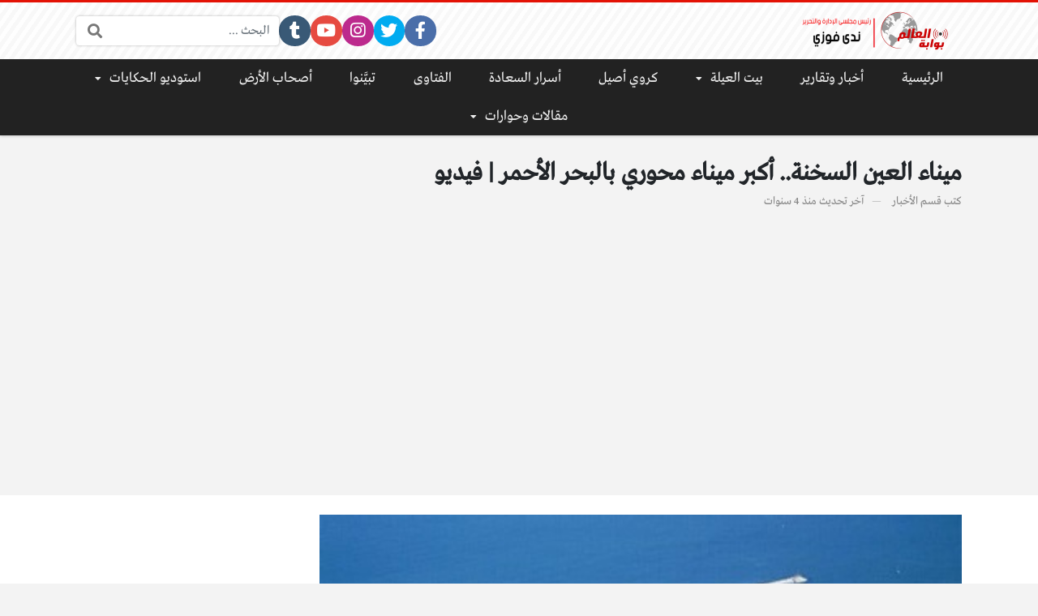

--- FILE ---
content_type: text/html; charset=UTF-8
request_url: https://www.bawabatelalam.com/news/%D9%85%D9%8A%D9%86%D8%A7%D8%A1-%D8%A7%D9%84%D8%B9%D9%8A%D9%86-%D8%A7%D9%84%D8%B3%D8%AE%D9%86%D8%A9-%D8%A3%D9%83%D8%A8%D8%B1-%D9%85%D9%8A%D9%86%D8%A7%D8%A1-%D9%85%D8%AD%D9%88%D8%B1%D9%8A-%D8%A8%D8%A7/
body_size: 15309
content:
<!DOCTYPE html>
<html dir="rtl" lang="ar" class="no-js">
<head>
	<meta charset="UTF-8">
	<meta name="viewport" content="width=device-width, initial-scale=1, shrink-to-fit=no">
	<link rel="profile" href="https://gmpg.org/xfn/11">
	<script type="e5d76b0de6be995fb22975b4-text/javascript">(function(html){html.className = html.className.replace(/\bno-js\b/,'js')})(document.documentElement);</script>
<meta name='robots' content='index, follow, max-image-preview:large, max-snippet:-1, max-video-preview:-1' />

	<!-- This site is optimized with the Yoast SEO plugin v26.8 - https://yoast.com/product/yoast-seo-wordpress/ -->
	<title>ميناء العين السخنة.. أكبر ميناء محوري بالبحر الأحمر | فيديو - بوابة العالم</title>
	<link rel="canonical" href="https://www.bawabatelalam.com/news/ميناء-العين-السخنة-أكبر-ميناء-محوري-با/" />
	<meta property="og:locale" content="ar_AR" />
	<meta property="og:type" content="article" />
	<meta property="og:title" content="ميناء العين السخنة.. أكبر ميناء محوري بالبحر الأحمر | فيديو - بوابة العالم" />
	<meta property="og:description" content="أمنية شوقي أعلنت وزارة النقل عن استكمال العمل في مشروع تطوير ميناء العين السخنة يتقدم، ليضاهي احدث الموانئ العالمية، ويكون من أكبر، وأجمل، وأفضل موانئ البحر الأحمر على الاطلاق ...." />
	<meta property="og:url" content="https://www.bawabatelalam.com/news/ميناء-العين-السخنة-أكبر-ميناء-محوري-با/" />
	<meta property="og:site_name" content="بوابة العالم" />
	<meta property="article:publisher" content="https://www.facebook.com/%d8%a7%d9%84%d8%b9%d8%a7%d9%84%d9%85-%d8%a7%d9%84%d8%a3%d9%88%d8%b3%d8%b7-Middle-world-160067042819642" />
	<meta property="article:published_time" content="2021-09-26T09:22:36+00:00" />
	<meta property="article:modified_time" content="2021-09-26T22:26:53+00:00" />
	<meta property="og:image" content="https://www.bawabatelalam.com/wp-content/uploads/2021/09/mynaelsojna.jpg" />
	<meta property="og:image:width" content="390" />
	<meta property="og:image:height" content="275" />
	<meta property="og:image:type" content="image/jpeg" />
	<meta name="author" content="قسم الأخبار" />
	<meta name="twitter:card" content="summary_large_image" />
	<meta name="twitter:creator" content="@MiddlePortal" />
	<meta name="twitter:site" content="@MiddlePortal" />
	<meta name="twitter:label1" content="كُتب بواسطة" />
	<meta name="twitter:data1" content="قسم الأخبار" />
	<meta name="twitter:label2" content="وقت القراءة المُقدّر" />
	<meta name="twitter:data2" content="دقيقة واحدة" />
	<script type="application/ld+json" class="yoast-schema-graph">{"@context":"https://schema.org","@graph":[{"@type":"Article","@id":"https://www.bawabatelalam.com/news/%d9%85%d9%8a%d9%86%d8%a7%d8%a1-%d8%a7%d9%84%d8%b9%d9%8a%d9%86-%d8%a7%d9%84%d8%b3%d8%ae%d9%86%d8%a9-%d8%a3%d9%83%d8%a8%d8%b1-%d9%85%d9%8a%d9%86%d8%a7%d8%a1-%d9%85%d8%ad%d9%88%d8%b1%d9%8a-%d8%a8%d8%a7/#article","isPartOf":{"@id":"https://www.bawabatelalam.com/news/%d9%85%d9%8a%d9%86%d8%a7%d8%a1-%d8%a7%d9%84%d8%b9%d9%8a%d9%86-%d8%a7%d9%84%d8%b3%d8%ae%d9%86%d8%a9-%d8%a3%d9%83%d8%a8%d8%b1-%d9%85%d9%8a%d9%86%d8%a7%d8%a1-%d9%85%d8%ad%d9%88%d8%b1%d9%8a-%d8%a8%d8%a7/"},"author":{"name":"قسم الأخبار","@id":"https://www.bawabatelalam.com/#/schema/person/a236326dd80029d9fafef89cba4de06f"},"headline":"ميناء العين السخنة.. أكبر ميناء محوري بالبحر الأحمر | فيديو","datePublished":"2021-09-26T09:22:36+00:00","dateModified":"2021-09-26T22:26:53+00:00","mainEntityOfPage":{"@id":"https://www.bawabatelalam.com/news/%d9%85%d9%8a%d9%86%d8%a7%d8%a1-%d8%a7%d9%84%d8%b9%d9%8a%d9%86-%d8%a7%d9%84%d8%b3%d8%ae%d9%86%d8%a9-%d8%a3%d9%83%d8%a8%d8%b1-%d9%85%d9%8a%d9%86%d8%a7%d8%a1-%d9%85%d8%ad%d9%88%d8%b1%d9%8a-%d8%a8%d8%a7/"},"wordCount":7,"commentCount":0,"publisher":{"@id":"https://www.bawabatelalam.com/#organization"},"image":{"@id":"https://www.bawabatelalam.com/news/%d9%85%d9%8a%d9%86%d8%a7%d8%a1-%d8%a7%d9%84%d8%b9%d9%8a%d9%86-%d8%a7%d9%84%d8%b3%d8%ae%d9%86%d8%a9-%d8%a3%d9%83%d8%a8%d8%b1-%d9%85%d9%8a%d9%86%d8%a7%d8%a1-%d9%85%d8%ad%d9%88%d8%b1%d9%8a-%d8%a8%d8%a7/#primaryimage"},"thumbnailUrl":"https://www.bawabatelalam.com/wp-content/uploads/2021/09/mynaelsojna.jpg","articleSection":["الأخبار","الرئيسية"],"inLanguage":"ar","potentialAction":[{"@type":"CommentAction","name":"Comment","target":["https://www.bawabatelalam.com/news/%d9%85%d9%8a%d9%86%d8%a7%d8%a1-%d8%a7%d9%84%d8%b9%d9%8a%d9%86-%d8%a7%d9%84%d8%b3%d8%ae%d9%86%d8%a9-%d8%a3%d9%83%d8%a8%d8%b1-%d9%85%d9%8a%d9%86%d8%a7%d8%a1-%d9%85%d8%ad%d9%88%d8%b1%d9%8a-%d8%a8%d8%a7/#respond"]}]},{"@type":"WebPage","@id":"https://www.bawabatelalam.com/news/%d9%85%d9%8a%d9%86%d8%a7%d8%a1-%d8%a7%d9%84%d8%b9%d9%8a%d9%86-%d8%a7%d9%84%d8%b3%d8%ae%d9%86%d8%a9-%d8%a3%d9%83%d8%a8%d8%b1-%d9%85%d9%8a%d9%86%d8%a7%d8%a1-%d9%85%d8%ad%d9%88%d8%b1%d9%8a-%d8%a8%d8%a7/","url":"https://www.bawabatelalam.com/news/%d9%85%d9%8a%d9%86%d8%a7%d8%a1-%d8%a7%d9%84%d8%b9%d9%8a%d9%86-%d8%a7%d9%84%d8%b3%d8%ae%d9%86%d8%a9-%d8%a3%d9%83%d8%a8%d8%b1-%d9%85%d9%8a%d9%86%d8%a7%d8%a1-%d9%85%d8%ad%d9%88%d8%b1%d9%8a-%d8%a8%d8%a7/","name":"ميناء العين السخنة.. أكبر ميناء محوري بالبحر الأحمر | فيديو - بوابة العالم","isPartOf":{"@id":"https://www.bawabatelalam.com/#website"},"primaryImageOfPage":{"@id":"https://www.bawabatelalam.com/news/%d9%85%d9%8a%d9%86%d8%a7%d8%a1-%d8%a7%d9%84%d8%b9%d9%8a%d9%86-%d8%a7%d9%84%d8%b3%d8%ae%d9%86%d8%a9-%d8%a3%d9%83%d8%a8%d8%b1-%d9%85%d9%8a%d9%86%d8%a7%d8%a1-%d9%85%d8%ad%d9%88%d8%b1%d9%8a-%d8%a8%d8%a7/#primaryimage"},"image":{"@id":"https://www.bawabatelalam.com/news/%d9%85%d9%8a%d9%86%d8%a7%d8%a1-%d8%a7%d9%84%d8%b9%d9%8a%d9%86-%d8%a7%d9%84%d8%b3%d8%ae%d9%86%d8%a9-%d8%a3%d9%83%d8%a8%d8%b1-%d9%85%d9%8a%d9%86%d8%a7%d8%a1-%d9%85%d8%ad%d9%88%d8%b1%d9%8a-%d8%a8%d8%a7/#primaryimage"},"thumbnailUrl":"https://www.bawabatelalam.com/wp-content/uploads/2021/09/mynaelsojna.jpg","datePublished":"2021-09-26T09:22:36+00:00","dateModified":"2021-09-26T22:26:53+00:00","breadcrumb":{"@id":"https://www.bawabatelalam.com/news/%d9%85%d9%8a%d9%86%d8%a7%d8%a1-%d8%a7%d9%84%d8%b9%d9%8a%d9%86-%d8%a7%d9%84%d8%b3%d8%ae%d9%86%d8%a9-%d8%a3%d9%83%d8%a8%d8%b1-%d9%85%d9%8a%d9%86%d8%a7%d8%a1-%d9%85%d8%ad%d9%88%d8%b1%d9%8a-%d8%a8%d8%a7/#breadcrumb"},"inLanguage":"ar","potentialAction":[{"@type":"ReadAction","target":["https://www.bawabatelalam.com/news/%d9%85%d9%8a%d9%86%d8%a7%d8%a1-%d8%a7%d9%84%d8%b9%d9%8a%d9%86-%d8%a7%d9%84%d8%b3%d8%ae%d9%86%d8%a9-%d8%a3%d9%83%d8%a8%d8%b1-%d9%85%d9%8a%d9%86%d8%a7%d8%a1-%d9%85%d8%ad%d9%88%d8%b1%d9%8a-%d8%a8%d8%a7/"]}]},{"@type":"ImageObject","inLanguage":"ar","@id":"https://www.bawabatelalam.com/news/%d9%85%d9%8a%d9%86%d8%a7%d8%a1-%d8%a7%d9%84%d8%b9%d9%8a%d9%86-%d8%a7%d9%84%d8%b3%d8%ae%d9%86%d8%a9-%d8%a3%d9%83%d8%a8%d8%b1-%d9%85%d9%8a%d9%86%d8%a7%d8%a1-%d9%85%d8%ad%d9%88%d8%b1%d9%8a-%d8%a8%d8%a7/#primaryimage","url":"https://www.bawabatelalam.com/wp-content/uploads/2021/09/mynaelsojna.jpg","contentUrl":"https://www.bawabatelalam.com/wp-content/uploads/2021/09/mynaelsojna.jpg","width":390,"height":275},{"@type":"WebSite","@id":"https://www.bawabatelalam.com/#website","url":"https://www.bawabatelalam.com/","name":"بوابة العالم","description":"بوابة إلكترونية تهتم بأخبار المجتمع المصري والعربي والقضايا الدينية الشائكة. وكل مايخص الأسرةوالمرأةوالطفل.ونفتح آفاقًاجديدة نحو عراقة التاريخ وتطلعات الحاضر","publisher":{"@id":"https://www.bawabatelalam.com/#organization"},"alternateName":"بوابة العالم","potentialAction":[{"@type":"SearchAction","target":{"@type":"EntryPoint","urlTemplate":"https://www.bawabatelalam.com/?s={search_term_string}"},"query-input":{"@type":"PropertyValueSpecification","valueRequired":true,"valueName":"search_term_string"}}],"inLanguage":"ar"},{"@type":"Organization","@id":"https://www.bawabatelalam.com/#organization","name":"بوابة العالم","alternateName":"بوابة العالم","url":"https://www.bawabatelalam.com/","logo":{"@type":"ImageObject","inLanguage":"ar","@id":"https://www.bawabatelalam.com/#/schema/logo/image/","url":"https://www.bawabatelalam.com/wp-content/uploads/2024/11/Untitled-design-43.png","contentUrl":"https://www.bawabatelalam.com/wp-content/uploads/2024/11/Untitled-design-43.png","width":400,"height":100,"caption":"بوابة العالم"},"image":{"@id":"https://www.bawabatelalam.com/#/schema/logo/image/"},"sameAs":["https://www.facebook.com/العالم-الأوسط-Middle-world-160067042819642","https://x.com/MiddlePortal"]},{"@type":"Person","@id":"https://www.bawabatelalam.com/#/schema/person/a236326dd80029d9fafef89cba4de06f","name":"قسم الأخبار","image":{"@type":"ImageObject","inLanguage":"ar","@id":"https://www.bawabatelalam.com/#/schema/person/image/","url":"https://secure.gravatar.com/avatar/2e7a6c2ba49e9bb6cfe50b1475728cf2bebaf3de133d1779aa3b947aa121e97b?s=96&d=mm&r=g","contentUrl":"https://secure.gravatar.com/avatar/2e7a6c2ba49e9bb6cfe50b1475728cf2bebaf3de133d1779aa3b947aa121e97b?s=96&d=mm&r=g","caption":"قسم الأخبار"},"url":"https://www.bawabatelalam.com/author/news/"}]}</script>
	<!-- / Yoast SEO plugin. -->


<link rel='dns-prefetch' href='//cdnjs.cloudflare.com' />
<link rel="alternate" type="application/rss+xml" title="بوابة العالم &laquo; الخلاصة" href="https://www.bawabatelalam.com/feed/" />
<link rel="alternate" type="application/rss+xml" title="بوابة العالم &laquo; خلاصة التعليقات" href="https://www.bawabatelalam.com/comments/feed/" />
<link rel="alternate" type="application/rss+xml" title="بوابة العالم &laquo; ميناء العين السخنة.. أكبر ميناء محوري بالبحر الأحمر | فيديو خلاصة التعليقات" href="https://www.bawabatelalam.com/news/%d9%85%d9%8a%d9%86%d8%a7%d8%a1-%d8%a7%d9%84%d8%b9%d9%8a%d9%86-%d8%a7%d9%84%d8%b3%d8%ae%d9%86%d8%a9-%d8%a3%d9%83%d8%a8%d8%b1-%d9%85%d9%8a%d9%86%d8%a7%d8%a1-%d9%85%d8%ad%d9%88%d8%b1%d9%8a-%d8%a8%d8%a7/feed/" />
<link rel="alternate" title="oEmbed (JSON)" type="application/json+oembed" href="https://www.bawabatelalam.com/wp-json/oembed/1.0/embed?url=https%3A%2F%2Fwww.bawabatelalam.com%2Fnews%2F%25d9%2585%25d9%258a%25d9%2586%25d8%25a7%25d8%25a1-%25d8%25a7%25d9%2584%25d8%25b9%25d9%258a%25d9%2586-%25d8%25a7%25d9%2584%25d8%25b3%25d8%25ae%25d9%2586%25d8%25a9-%25d8%25a3%25d9%2583%25d8%25a8%25d8%25b1-%25d9%2585%25d9%258a%25d9%2586%25d8%25a7%25d8%25a1-%25d9%2585%25d8%25ad%25d9%2588%25d8%25b1%25d9%258a-%25d8%25a8%25d8%25a7%2F" />
<link rel="alternate" title="oEmbed (XML)" type="text/xml+oembed" href="https://www.bawabatelalam.com/wp-json/oembed/1.0/embed?url=https%3A%2F%2Fwww.bawabatelalam.com%2Fnews%2F%25d9%2585%25d9%258a%25d9%2586%25d8%25a7%25d8%25a1-%25d8%25a7%25d9%2584%25d8%25b9%25d9%258a%25d9%2586-%25d8%25a7%25d9%2584%25d8%25b3%25d8%25ae%25d9%2586%25d8%25a9-%25d8%25a3%25d9%2583%25d8%25a8%25d8%25b1-%25d9%2585%25d9%258a%25d9%2586%25d8%25a7%25d8%25a1-%25d9%2585%25d8%25ad%25d9%2588%25d8%25b1%25d9%258a-%25d8%25a8%25d8%25a7%2F&#038;format=xml" />
<style id='wp-img-auto-sizes-contain-inline-css' type='text/css'>
img:is([sizes=auto i],[sizes^="auto," i]){contain-intrinsic-size:3000px 1500px}
/*# sourceURL=wp-img-auto-sizes-contain-inline-css */
</style>
<style id='wp-emoji-styles-inline-css' type='text/css'>

	img.wp-smiley, img.emoji {
		display: inline !important;
		border: none !important;
		box-shadow: none !important;
		height: 1em !important;
		width: 1em !important;
		margin: 0 0.07em !important;
		vertical-align: -0.1em !important;
		background: none !important;
		padding: 0 !important;
	}
/*# sourceURL=wp-emoji-styles-inline-css */
</style>
<style id='wp-block-library-inline-css' type='text/css'>
:root{--wp-block-synced-color:#7a00df;--wp-block-synced-color--rgb:122,0,223;--wp-bound-block-color:var(--wp-block-synced-color);--wp-editor-canvas-background:#ddd;--wp-admin-theme-color:#007cba;--wp-admin-theme-color--rgb:0,124,186;--wp-admin-theme-color-darker-10:#006ba1;--wp-admin-theme-color-darker-10--rgb:0,107,160.5;--wp-admin-theme-color-darker-20:#005a87;--wp-admin-theme-color-darker-20--rgb:0,90,135;--wp-admin-border-width-focus:2px}@media (min-resolution:192dpi){:root{--wp-admin-border-width-focus:1.5px}}.wp-element-button{cursor:pointer}:root .has-very-light-gray-background-color{background-color:#eee}:root .has-very-dark-gray-background-color{background-color:#313131}:root .has-very-light-gray-color{color:#eee}:root .has-very-dark-gray-color{color:#313131}:root .has-vivid-green-cyan-to-vivid-cyan-blue-gradient-background{background:linear-gradient(135deg,#00d084,#0693e3)}:root .has-purple-crush-gradient-background{background:linear-gradient(135deg,#34e2e4,#4721fb 50%,#ab1dfe)}:root .has-hazy-dawn-gradient-background{background:linear-gradient(135deg,#faaca8,#dad0ec)}:root .has-subdued-olive-gradient-background{background:linear-gradient(135deg,#fafae1,#67a671)}:root .has-atomic-cream-gradient-background{background:linear-gradient(135deg,#fdd79a,#004a59)}:root .has-nightshade-gradient-background{background:linear-gradient(135deg,#330968,#31cdcf)}:root .has-midnight-gradient-background{background:linear-gradient(135deg,#020381,#2874fc)}:root{--wp--preset--font-size--normal:16px;--wp--preset--font-size--huge:42px}.has-regular-font-size{font-size:1em}.has-larger-font-size{font-size:2.625em}.has-normal-font-size{font-size:var(--wp--preset--font-size--normal)}.has-huge-font-size{font-size:var(--wp--preset--font-size--huge)}.has-text-align-center{text-align:center}.has-text-align-left{text-align:left}.has-text-align-right{text-align:right}.has-fit-text{white-space:nowrap!important}#end-resizable-editor-section{display:none}.aligncenter{clear:both}.items-justified-left{justify-content:flex-start}.items-justified-center{justify-content:center}.items-justified-right{justify-content:flex-end}.items-justified-space-between{justify-content:space-between}.screen-reader-text{border:0;clip-path:inset(50%);height:1px;margin:-1px;overflow:hidden;padding:0;position:absolute;width:1px;word-wrap:normal!important}.screen-reader-text:focus{background-color:#ddd;clip-path:none;color:#444;display:block;font-size:1em;height:auto;left:5px;line-height:normal;padding:15px 23px 14px;text-decoration:none;top:5px;width:auto;z-index:100000}html :where(.has-border-color){border-style:solid}html :where([style*=border-top-color]){border-top-style:solid}html :where([style*=border-right-color]){border-right-style:solid}html :where([style*=border-bottom-color]){border-bottom-style:solid}html :where([style*=border-left-color]){border-left-style:solid}html :where([style*=border-width]){border-style:solid}html :where([style*=border-top-width]){border-top-style:solid}html :where([style*=border-right-width]){border-right-style:solid}html :where([style*=border-bottom-width]){border-bottom-style:solid}html :where([style*=border-left-width]){border-left-style:solid}html :where(img[class*=wp-image-]){height:auto;max-width:100%}:where(figure){margin:0 0 1em}html :where(.is-position-sticky){--wp-admin--admin-bar--position-offset:var(--wp-admin--admin-bar--height,0px)}@media screen and (max-width:600px){html :where(.is-position-sticky){--wp-admin--admin-bar--position-offset:0px}}

/*# sourceURL=wp-block-library-inline-css */
</style><style id='wp-block-columns-inline-css' type='text/css'>
.wp-block-columns{box-sizing:border-box;display:flex;flex-wrap:wrap!important}@media (min-width:782px){.wp-block-columns{flex-wrap:nowrap!important}}.wp-block-columns{align-items:normal!important}.wp-block-columns.are-vertically-aligned-top{align-items:flex-start}.wp-block-columns.are-vertically-aligned-center{align-items:center}.wp-block-columns.are-vertically-aligned-bottom{align-items:flex-end}@media (max-width:781px){.wp-block-columns:not(.is-not-stacked-on-mobile)>.wp-block-column{flex-basis:100%!important}}@media (min-width:782px){.wp-block-columns:not(.is-not-stacked-on-mobile)>.wp-block-column{flex-basis:0;flex-grow:1}.wp-block-columns:not(.is-not-stacked-on-mobile)>.wp-block-column[style*=flex-basis]{flex-grow:0}}.wp-block-columns.is-not-stacked-on-mobile{flex-wrap:nowrap!important}.wp-block-columns.is-not-stacked-on-mobile>.wp-block-column{flex-basis:0;flex-grow:1}.wp-block-columns.is-not-stacked-on-mobile>.wp-block-column[style*=flex-basis]{flex-grow:0}:where(.wp-block-columns){margin-bottom:1.75em}:where(.wp-block-columns.has-background){padding:1.25em 2.375em}.wp-block-column{flex-grow:1;min-width:0;overflow-wrap:break-word;word-break:break-word}.wp-block-column.is-vertically-aligned-top{align-self:flex-start}.wp-block-column.is-vertically-aligned-center{align-self:center}.wp-block-column.is-vertically-aligned-bottom{align-self:flex-end}.wp-block-column.is-vertically-aligned-stretch{align-self:stretch}.wp-block-column.is-vertically-aligned-bottom,.wp-block-column.is-vertically-aligned-center,.wp-block-column.is-vertically-aligned-top{width:100%}
/*# sourceURL=https://www.bawabatelalam.com/wp-includes/blocks/columns/style.min.css */
</style>
<style id='global-styles-inline-css' type='text/css'>
:root{--wp--preset--aspect-ratio--square: 1;--wp--preset--aspect-ratio--4-3: 4/3;--wp--preset--aspect-ratio--3-4: 3/4;--wp--preset--aspect-ratio--3-2: 3/2;--wp--preset--aspect-ratio--2-3: 2/3;--wp--preset--aspect-ratio--16-9: 16/9;--wp--preset--aspect-ratio--9-16: 9/16;--wp--preset--color--black: #000000;--wp--preset--color--cyan-bluish-gray: #abb8c3;--wp--preset--color--white: #ffffff;--wp--preset--color--pale-pink: #f78da7;--wp--preset--color--vivid-red: #cf2e2e;--wp--preset--color--luminous-vivid-orange: #ff6900;--wp--preset--color--luminous-vivid-amber: #fcb900;--wp--preset--color--light-green-cyan: #7bdcb5;--wp--preset--color--vivid-green-cyan: #00d084;--wp--preset--color--pale-cyan-blue: #8ed1fc;--wp--preset--color--vivid-cyan-blue: #0693e3;--wp--preset--color--vivid-purple: #9b51e0;--wp--preset--gradient--vivid-cyan-blue-to-vivid-purple: linear-gradient(135deg,rgb(6,147,227) 0%,rgb(155,81,224) 100%);--wp--preset--gradient--light-green-cyan-to-vivid-green-cyan: linear-gradient(135deg,rgb(122,220,180) 0%,rgb(0,208,130) 100%);--wp--preset--gradient--luminous-vivid-amber-to-luminous-vivid-orange: linear-gradient(135deg,rgb(252,185,0) 0%,rgb(255,105,0) 100%);--wp--preset--gradient--luminous-vivid-orange-to-vivid-red: linear-gradient(135deg,rgb(255,105,0) 0%,rgb(207,46,46) 100%);--wp--preset--gradient--very-light-gray-to-cyan-bluish-gray: linear-gradient(135deg,rgb(238,238,238) 0%,rgb(169,184,195) 100%);--wp--preset--gradient--cool-to-warm-spectrum: linear-gradient(135deg,rgb(74,234,220) 0%,rgb(151,120,209) 20%,rgb(207,42,186) 40%,rgb(238,44,130) 60%,rgb(251,105,98) 80%,rgb(254,248,76) 100%);--wp--preset--gradient--blush-light-purple: linear-gradient(135deg,rgb(255,206,236) 0%,rgb(152,150,240) 100%);--wp--preset--gradient--blush-bordeaux: linear-gradient(135deg,rgb(254,205,165) 0%,rgb(254,45,45) 50%,rgb(107,0,62) 100%);--wp--preset--gradient--luminous-dusk: linear-gradient(135deg,rgb(255,203,112) 0%,rgb(199,81,192) 50%,rgb(65,88,208) 100%);--wp--preset--gradient--pale-ocean: linear-gradient(135deg,rgb(255,245,203) 0%,rgb(182,227,212) 50%,rgb(51,167,181) 100%);--wp--preset--gradient--electric-grass: linear-gradient(135deg,rgb(202,248,128) 0%,rgb(113,206,126) 100%);--wp--preset--gradient--midnight: linear-gradient(135deg,rgb(2,3,129) 0%,rgb(40,116,252) 100%);--wp--preset--font-size--small: 13px;--wp--preset--font-size--medium: 20px;--wp--preset--font-size--large: 36px;--wp--preset--font-size--x-large: 42px;--wp--preset--spacing--20: 0.44rem;--wp--preset--spacing--30: 0.67rem;--wp--preset--spacing--40: 1rem;--wp--preset--spacing--50: 1.5rem;--wp--preset--spacing--60: 2.25rem;--wp--preset--spacing--70: 3.38rem;--wp--preset--spacing--80: 5.06rem;--wp--preset--shadow--natural: 6px 6px 9px rgba(0, 0, 0, 0.2);--wp--preset--shadow--deep: 12px 12px 50px rgba(0, 0, 0, 0.4);--wp--preset--shadow--sharp: 6px 6px 0px rgba(0, 0, 0, 0.2);--wp--preset--shadow--outlined: 6px 6px 0px -3px rgb(255, 255, 255), 6px 6px rgb(0, 0, 0);--wp--preset--shadow--crisp: 6px 6px 0px rgb(0, 0, 0);}:where(.is-layout-flex){gap: 0.5em;}:where(.is-layout-grid){gap: 0.5em;}body .is-layout-flex{display: flex;}.is-layout-flex{flex-wrap: wrap;align-items: center;}.is-layout-flex > :is(*, div){margin: 0;}body .is-layout-grid{display: grid;}.is-layout-grid > :is(*, div){margin: 0;}:where(.wp-block-columns.is-layout-flex){gap: 2em;}:where(.wp-block-columns.is-layout-grid){gap: 2em;}:where(.wp-block-post-template.is-layout-flex){gap: 1.25em;}:where(.wp-block-post-template.is-layout-grid){gap: 1.25em;}.has-black-color{color: var(--wp--preset--color--black) !important;}.has-cyan-bluish-gray-color{color: var(--wp--preset--color--cyan-bluish-gray) !important;}.has-white-color{color: var(--wp--preset--color--white) !important;}.has-pale-pink-color{color: var(--wp--preset--color--pale-pink) !important;}.has-vivid-red-color{color: var(--wp--preset--color--vivid-red) !important;}.has-luminous-vivid-orange-color{color: var(--wp--preset--color--luminous-vivid-orange) !important;}.has-luminous-vivid-amber-color{color: var(--wp--preset--color--luminous-vivid-amber) !important;}.has-light-green-cyan-color{color: var(--wp--preset--color--light-green-cyan) !important;}.has-vivid-green-cyan-color{color: var(--wp--preset--color--vivid-green-cyan) !important;}.has-pale-cyan-blue-color{color: var(--wp--preset--color--pale-cyan-blue) !important;}.has-vivid-cyan-blue-color{color: var(--wp--preset--color--vivid-cyan-blue) !important;}.has-vivid-purple-color{color: var(--wp--preset--color--vivid-purple) !important;}.has-black-background-color{background-color: var(--wp--preset--color--black) !important;}.has-cyan-bluish-gray-background-color{background-color: var(--wp--preset--color--cyan-bluish-gray) !important;}.has-white-background-color{background-color: var(--wp--preset--color--white) !important;}.has-pale-pink-background-color{background-color: var(--wp--preset--color--pale-pink) !important;}.has-vivid-red-background-color{background-color: var(--wp--preset--color--vivid-red) !important;}.has-luminous-vivid-orange-background-color{background-color: var(--wp--preset--color--luminous-vivid-orange) !important;}.has-luminous-vivid-amber-background-color{background-color: var(--wp--preset--color--luminous-vivid-amber) !important;}.has-light-green-cyan-background-color{background-color: var(--wp--preset--color--light-green-cyan) !important;}.has-vivid-green-cyan-background-color{background-color: var(--wp--preset--color--vivid-green-cyan) !important;}.has-pale-cyan-blue-background-color{background-color: var(--wp--preset--color--pale-cyan-blue) !important;}.has-vivid-cyan-blue-background-color{background-color: var(--wp--preset--color--vivid-cyan-blue) !important;}.has-vivid-purple-background-color{background-color: var(--wp--preset--color--vivid-purple) !important;}.has-black-border-color{border-color: var(--wp--preset--color--black) !important;}.has-cyan-bluish-gray-border-color{border-color: var(--wp--preset--color--cyan-bluish-gray) !important;}.has-white-border-color{border-color: var(--wp--preset--color--white) !important;}.has-pale-pink-border-color{border-color: var(--wp--preset--color--pale-pink) !important;}.has-vivid-red-border-color{border-color: var(--wp--preset--color--vivid-red) !important;}.has-luminous-vivid-orange-border-color{border-color: var(--wp--preset--color--luminous-vivid-orange) !important;}.has-luminous-vivid-amber-border-color{border-color: var(--wp--preset--color--luminous-vivid-amber) !important;}.has-light-green-cyan-border-color{border-color: var(--wp--preset--color--light-green-cyan) !important;}.has-vivid-green-cyan-border-color{border-color: var(--wp--preset--color--vivid-green-cyan) !important;}.has-pale-cyan-blue-border-color{border-color: var(--wp--preset--color--pale-cyan-blue) !important;}.has-vivid-cyan-blue-border-color{border-color: var(--wp--preset--color--vivid-cyan-blue) !important;}.has-vivid-purple-border-color{border-color: var(--wp--preset--color--vivid-purple) !important;}.has-vivid-cyan-blue-to-vivid-purple-gradient-background{background: var(--wp--preset--gradient--vivid-cyan-blue-to-vivid-purple) !important;}.has-light-green-cyan-to-vivid-green-cyan-gradient-background{background: var(--wp--preset--gradient--light-green-cyan-to-vivid-green-cyan) !important;}.has-luminous-vivid-amber-to-luminous-vivid-orange-gradient-background{background: var(--wp--preset--gradient--luminous-vivid-amber-to-luminous-vivid-orange) !important;}.has-luminous-vivid-orange-to-vivid-red-gradient-background{background: var(--wp--preset--gradient--luminous-vivid-orange-to-vivid-red) !important;}.has-very-light-gray-to-cyan-bluish-gray-gradient-background{background: var(--wp--preset--gradient--very-light-gray-to-cyan-bluish-gray) !important;}.has-cool-to-warm-spectrum-gradient-background{background: var(--wp--preset--gradient--cool-to-warm-spectrum) !important;}.has-blush-light-purple-gradient-background{background: var(--wp--preset--gradient--blush-light-purple) !important;}.has-blush-bordeaux-gradient-background{background: var(--wp--preset--gradient--blush-bordeaux) !important;}.has-luminous-dusk-gradient-background{background: var(--wp--preset--gradient--luminous-dusk) !important;}.has-pale-ocean-gradient-background{background: var(--wp--preset--gradient--pale-ocean) !important;}.has-electric-grass-gradient-background{background: var(--wp--preset--gradient--electric-grass) !important;}.has-midnight-gradient-background{background: var(--wp--preset--gradient--midnight) !important;}.has-small-font-size{font-size: var(--wp--preset--font-size--small) !important;}.has-medium-font-size{font-size: var(--wp--preset--font-size--medium) !important;}.has-large-font-size{font-size: var(--wp--preset--font-size--large) !important;}.has-x-large-font-size{font-size: var(--wp--preset--font-size--x-large) !important;}
:where(.wp-block-columns.is-layout-flex){gap: 2em;}:where(.wp-block-columns.is-layout-grid){gap: 2em;}
/*# sourceURL=global-styles-inline-css */
</style>
<style id='core-block-supports-inline-css' type='text/css'>
.wp-container-core-columns-is-layout-9d6595d7{flex-wrap:nowrap;}
/*# sourceURL=core-block-supports-inline-css */
</style>

<style id='classic-theme-styles-inline-css' type='text/css'>
/*! This file is auto-generated */
.wp-block-button__link{color:#fff;background-color:#32373c;border-radius:9999px;box-shadow:none;text-decoration:none;padding:calc(.667em + 2px) calc(1.333em + 2px);font-size:1.125em}.wp-block-file__button{background:#32373c;color:#fff;text-decoration:none}
/*# sourceURL=/wp-includes/css/classic-themes.min.css */
</style>
<link rel='stylesheet' id='contact-form-7-css' href='https://www.bawabatelalam.com/wp-content/plugins/contact-form-7/includes/css/styles.css?ver=6.1.4' type='text/css' media='all' />
<link rel='stylesheet' id='contact-form-7-rtl-css' href='https://www.bawabatelalam.com/wp-content/plugins/contact-form-7/includes/css/styles-rtl.css?ver=6.1.4' type='text/css' media='all' />
<link rel='stylesheet' id='fontawesome-css' href='https://cdnjs.cloudflare.com/ajax/libs/font-awesome/5.15.1/css/all.min.css' type='text/css' media='all' />
<link rel='stylesheet' id='bootstrap-css' href='https://www.bawabatelalam.com/wp-content/themes/boxnews/assets/css/bootstrap.rtl.min.css' type='text/css' media='all' />
<link rel='stylesheet' id='boxnews-css' href='https://www.bawabatelalam.com/wp-content/themes/boxnews/style.css?ver=35.00' type='text/css' media='all' />
<link rel="https://api.w.org/" href="https://www.bawabatelalam.com/wp-json/" /><link rel="alternate" title="JSON" type="application/json" href="https://www.bawabatelalam.com/wp-json/wp/v2/posts/8282" /><link rel="EditURI" type="application/rsd+xml" title="RSD" href="https://www.bawabatelalam.com/xmlrpc.php?rsd" />
<meta name="generator" content="WordPress 6.9" />
<link rel='shortlink' href='https://www.bawabatelalam.com/?p=8282' />

<!-- Google tag (gtag.js) -->
<script async src="https://www.googletagmanager.com/gtag/js?id=G-JGF8VD2N34" type="e5d76b0de6be995fb22975b4-text/javascript"></script>
<script type="e5d76b0de6be995fb22975b4-text/javascript">
  window.dataLayer = window.dataLayer || [];
  function gtag(){dataLayer.push(arguments);}
  gtag('js', new Date());

  gtag('config', 'G-JGF8VD2N34');
</script>

	<!-- Chrome, Firefox OS and Opera -->
	<meta name="theme-color" content="#e31205">
	<!-- Windows Phone -->
	<meta name="msapplication-navbutton-color" content="#e31205">
	<!-- iOS Safari -->
	<meta name="apple-mobile-web-app-status-bar-style" content="#e31205">
	<style>
:root {
	--main-color: #e31205;
	--link-color: #e31205;
	--font-type: "Greta";
}
	</style>
<link rel="icon" href="https://www.bawabatelalam.com/wp-content/uploads/2024/11/cropped-بوابة-العالم-2-32x32.png" sizes="32x32" />
<link rel="icon" href="https://www.bawabatelalam.com/wp-content/uploads/2024/11/cropped-بوابة-العالم-2-192x192.png" sizes="192x192" />
<link rel="apple-touch-icon" href="https://www.bawabatelalam.com/wp-content/uploads/2024/11/cropped-بوابة-العالم-2-180x180.png" />
<meta name="msapplication-TileImage" content="https://www.bawabatelalam.com/wp-content/uploads/2024/11/cropped-بوابة-العالم-2-270x270.png" />
<style>
</style>

<script data-ad-client="ca-pub-4431724688098751" data-ad-channel="" data-ad-slot="" async src="https://pagead2.googlesyndication.com/pagead/js/adsbygoogle.js" type="e5d76b0de6be995fb22975b4-text/javascript"></script>
	</head>
<body class="rtl wp-singular post-template-default single single-post postid-8282 single-format-standard wp-custom-logo wp-theme-boxnews archive-style-style2 desktop has-sidebar-side comments-avatars simple-mode font-greta">
        <div id="site" class="site">
				<header id="site-header" class="site-header style2">
	<div class="site-header-lvl_1 dark-color	">
		<div class="container">
			<div class="site-header-lvl_1-inner d-flex gap-4">
				<div class="site-header-mobile-toggle d-flex d-xl-none align-items-center">
					<a class="d-flex" href="#"><i class="fa fa-fw fa-bars"></i></a>
				</div>
				<div class="site-header-logo d-flex align-items-center justify-content-center">
					<a title="بوابة العالم" href="https://www.bawabatelalam.com/"><img src="https://www.bawabatelalam.com/wp-content/uploads/2024/11/Untitled-design-43.png" alt="بوابة العالم" class="skipXlazy" width="400" height="100" /></a>
				</div>
				<div class="site-header-nav flex-grow-1 d-none d-xl-flex">
									</div>
				<div class="site-header-social_links d-none d-xl-flex align-items-center">
					<div class="social-links fixed-font circleIn  "><ul class="d-flex flex-wrap flex-xl-nowrap justify-content-center align-items-center"><li class="sb-facebook"><a target="_blank" href="https://www.facebook.com/profile.php?id=100071567081256" title="Facebook"><i class="fab fa-fw fa-facebook-f"></i><span>Facebook</span></a></li><li class="sb-twitter"><a target="_blank" href="https://twitter.com/MiddlePortal" title="Twitter"><i class="fab fa-fw fa-twitter"></i><span>Twitter</span></a></li><li class="sb-instagram"><a target="_blank" href="https://www.instagram.com/middleworld2021/" title="Instagram"><i class="fab fa-fw fa-instagram"></i><span>Instagram</span></a></li><li class="sb-youtube"><a target="_blank" href="https://www.youtube.com/channel/UCRsfwc8OWGceOnapcfslkcg" title="YouTube"><i class="fab fa-fw fa-youtube"></i><span>YouTube</span></a></li><li class="sb-tumblr"><a target="_blank" href="https://www.tiktok.com/@bawabatelalam?lang=ar" title="Tumblr"><i class="fab fa-fw fa-tumblr"></i><span>Tumblr</span></a></li><li class="sb-idle"></li><li class="sb-idle"></li><li class="sb-idle"></li><li class="sb-idle"></li><li class="sb-idle"></li></ul></div>				</div>
				<div class="site-header-search d-none d-xl-flex align-items-center">
					<div class="search-form fixed-font"><form method="get" class="search-form-inner" action="https://www.bawabatelalam.com/">
    <label class="sr-only">البحث:</label>
	<input class="form-control search-field" placeholder="البحث ..." type="search" value="" name="s" />
    <button type="submit" class="search-submit"><i class="fa fa-search"></i></button>
	</form></div>				</div>
				<div class="site-header-search-toggle d-none align-items-center">
					<a class="d-flex" href="#"><i class="fa fa-fw fa-search"></i></a>
					<div class="site-header-search-2">
						<div class="search-form fixed-font"><form method="get" class="search-form-inner" action="https://www.bawabatelalam.com/">
    <label class="sr-only">البحث:</label>
	<input class="form-control search-field" placeholder="البحث ..." type="search" value="" name="s" />
    <button type="submit" class="search-submit"><i class="fa fa-search"></i></button>
	</form></div>					</div>
				</div>
							</div>
		</div>
	</div>
	<div class="site-header-lvl_2 d-none d-xl-flex light-color">
		<div class="container">
			<div class="site-header-lvl_2-inner">
				<div class="site-header-nav">
					<nav class="site-header-nav-container d-flex"><ul id="menu-header" class="menu d-flex flex-wrap flex-grow-1"><li id="menu-item-6348" class="menu-item menu-item-type-custom menu-item-object-custom menu-item-home menu-item-6348 d-flex flex-grow-1 justify-content-center menu-item-object_id-6348"><a href="https://www.bawabatelalam.com/" class="d-flex flex-grow-1 justify-content-center align-items-center">الرئيسية</a><div class="sub-menu-outer dark-color"></div></li>
<li id="menu-item-6334" class="menu-item menu-item-type-taxonomy menu-item-object-category current-post-ancestor current-menu-parent current-post-parent menu-item-6334 d-flex flex-grow-1 justify-content-center menu-item-object_id-3"><a href="https://www.bawabatelalam.com/news/" class="d-flex flex-grow-1 justify-content-center align-items-center">أخبار وتقارير</a><div class="sub-menu-outer dark-color"></div></li>
<li id="menu-item-6337" class="menu-item menu-item-type-taxonomy menu-item-object-category menu-item-has-children menu-item-6337 d-flex flex-grow-1 justify-content-center menu-item-object_id-5"><a href="https://www.bawabatelalam.com/society/" class="d-flex flex-grow-1 justify-content-center align-items-center">بيت العيلة</a><div class="sub-menu-outer dark-color">
<ul class="sub-menu">
	<li id="menu-item-6338" class="menu-item menu-item-type-taxonomy menu-item-object-category menu-item-6338  menu-item-object_id-4"><a href="https://www.bawabatelalam.com/society/trends/">ترندات</a></li>
	<li id="menu-item-6408" class="menu-item menu-item-type-taxonomy menu-item-object-category menu-item-6408  menu-item-object_id-4216"><a href="https://www.bawabatelalam.com/society/society-society/">حلّال العُقد</a></li>
	<li id="menu-item-32742" class="menu-item menu-item-type-taxonomy menu-item-object-category menu-item-32742  menu-item-object_id-25933"><a href="https://www.bawabatelalam.com/society/%d8%a2%d9%81%d8%a7%d9%82-%d9%86%d9%81%d8%b3%d9%8a%d8%a9/">آفاق نفسية</a></li>
</ul>
</div></li>
<li id="menu-item-25383" class="menu-item menu-item-type-taxonomy menu-item-object-category menu-item-25383 d-flex flex-grow-1 justify-content-center menu-item-object_id-17019"><a href="https://www.bawabatelalam.com/%d9%83%d8%b1%d9%88%d9%8a-%d8%a3%d8%b5%d9%8a%d9%84/" class="d-flex flex-grow-1 justify-content-center align-items-center">كروي أصيل</a><div class="sub-menu-outer dark-color"></div></li>
<li id="menu-item-6401" class="menu-item menu-item-type-taxonomy menu-item-object-category menu-item-6401 d-flex flex-grow-1 justify-content-center menu-item-object_id-4231"><a href="https://www.bawabatelalam.com/%d8%a3%d8%b3%d8%b1%d8%a7%d8%b1-%d8%a7%d9%84%d8%b3%d8%b9%d8%a7%d8%af%d8%a9/" class="d-flex flex-grow-1 justify-content-center align-items-center">أسرار السعادة</a><div class="sub-menu-outer dark-color"></div></li>
<li id="menu-item-6339" class="menu-item menu-item-type-taxonomy menu-item-object-category menu-item-6339 d-flex flex-grow-1 justify-content-center menu-item-object_id-4215"><a href="https://www.bawabatelalam.com/fatwa/" class="d-flex flex-grow-1 justify-content-center align-items-center">الفتاوى</a><div class="sub-menu-outer dark-color"></div></li>
<li id="menu-item-6336" class="menu-item menu-item-type-taxonomy menu-item-object-category menu-item-6336 d-flex flex-grow-1 justify-content-center menu-item-object_id-13"><a href="https://www.bawabatelalam.com/religion/" class="d-flex flex-grow-1 justify-content-center align-items-center">تبيَّنوا</a><div class="sub-menu-outer dark-color"></div></li>
<li id="menu-item-30123" class="menu-item menu-item-type-taxonomy menu-item-object-category menu-item-30123 d-flex flex-grow-1 justify-content-center menu-item-object_id-24281"><a href="https://www.bawabatelalam.com/%d8%a3%d8%b5%d8%ad%d8%a7%d8%a8-%d8%a7%d9%84%d8%a3%d8%b1%d8%b6/" class="d-flex flex-grow-1 justify-content-center align-items-center">أصحاب الأرض</a><div class="sub-menu-outer dark-color"></div></li>
<li id="menu-item-6410" class="menu-item menu-item-type-taxonomy menu-item-object-category menu-item-has-children menu-item-6410 d-flex flex-grow-1 justify-content-center menu-item-object_id-4217"><a href="https://www.bawabatelalam.com/history/" class="d-flex flex-grow-1 justify-content-center align-items-center">استوديو الحكايات</a><div class="sub-menu-outer dark-color">
<ul class="sub-menu">
	<li id="menu-item-6411" class="menu-item menu-item-type-taxonomy menu-item-object-category menu-item-6411  menu-item-object_id-4220"><a href="https://www.bawabatelalam.com/history/%d9%82%d8%b5%d8%a9-%d9%88-%d9%85%d9%83%d8%a7%d9%86/">زمان ومكان</a></li>
	<li id="menu-item-6412" class="menu-item menu-item-type-taxonomy menu-item-object-category menu-item-6412  menu-item-object_id-4221"><a href="https://www.bawabatelalam.com/history/%d8%a7%d9%84%d8%b9%d8%b8%d9%85%d8%a7%d8%a1/">شخصيات وأعلام</a></li>
	<li id="menu-item-24377" class="menu-item menu-item-type-taxonomy menu-item-object-category menu-item-24377  menu-item-object_id-15772"><a href="https://www.bawabatelalam.com/history/%d8%ba%d8%b1%d8%a7%d8%a6%d8%a8-%d9%88%d8%b9%d8%a7%d8%af%d8%a7%d8%aa/">غرائب وعادات</a></li>
	<li id="menu-item-32348" class="menu-item menu-item-type-taxonomy menu-item-object-category menu-item-32348  menu-item-object_id-26350"><a href="https://www.bawabatelalam.com/history/%d8%a3%d8%b5%d9%88%d9%84-%d8%a7%d9%84%d8%ad%d9%83%d8%a7%d9%8a%d8%a7/">أصول الحكايا</a></li>
</ul>
</div></li>
<li id="menu-item-6413" class="menu-item menu-item-type-taxonomy menu-item-object-category menu-item-has-children menu-item-6413 d-flex flex-grow-1 justify-content-center menu-item-object_id-4235"><a href="https://www.bawabatelalam.com/articles-and-interviews/" class="d-flex flex-grow-1 justify-content-center align-items-center">مقالات وحوارات</a><div class="sub-menu-outer dark-color">
<ul class="sub-menu">
	<li id="menu-item-6414" class="menu-item menu-item-type-taxonomy menu-item-object-category menu-item-6414  menu-item-object_id-4237"><a href="https://www.bawabatelalam.com/articles-and-interviews/%d9%85%d9%82%d8%a7%d9%84%d8%a7%d8%aa/">مقالات</a></li>
	<li id="menu-item-6415" class="menu-item menu-item-type-taxonomy menu-item-object-category menu-item-6415  menu-item-object_id-4236"><a href="https://www.bawabatelalam.com/articles-and-interviews/an-interview/">حوارات</a></li>
</ul>
</div></li>
</ul></nav>				</div>
			</div>
		</div>
	</div>
</header>
<div class="mobile-menu light-color">
	<div class="container">
		<div class="mobile-menu-inner">
			<div class="mobile-menu-search py-4">
				<div class="search-form fixed-font"><form method="get" class="search-form-inner" action="https://www.bawabatelalam.com/">
    <label class="sr-only">البحث:</label>
	<input class="form-control search-field" placeholder="البحث ..." type="search" value="" name="s" />
    <button type="submit" class="search-submit"><i class="fa fa-search"></i></button>
	</form></div>			</div>
			<div class="mobile-menu-nav py-4">
				<nav class="mobile-menu-nav-container"><ul id="menu-header-1" class="menu"><li class="menu-item menu-item-type-custom menu-item-object-custom menu-item-home menu-item-6348  menu-item-object_id-6348"><a href="https://www.bawabatelalam.com/">الرئيسية</a></li>
<li class="menu-item menu-item-type-taxonomy menu-item-object-category current-post-ancestor current-menu-parent current-post-parent menu-item-6334  menu-item-object_id-3"><a href="https://www.bawabatelalam.com/news/">أخبار وتقارير</a></li>
<li class="menu-item menu-item-type-taxonomy menu-item-object-category menu-item-has-children menu-item-6337  menu-item-object_id-5"><a href="https://www.bawabatelalam.com/society/">بيت العيلة</a>
<ul class="sub-menu">
	<li class="menu-item menu-item-type-taxonomy menu-item-object-category menu-item-6338  menu-item-object_id-4"><a href="https://www.bawabatelalam.com/society/trends/">ترندات</a></li>
	<li class="menu-item menu-item-type-taxonomy menu-item-object-category menu-item-6408  menu-item-object_id-4216"><a href="https://www.bawabatelalam.com/society/society-society/">حلّال العُقد</a></li>
	<li class="menu-item menu-item-type-taxonomy menu-item-object-category menu-item-32742  menu-item-object_id-25933"><a href="https://www.bawabatelalam.com/society/%d8%a2%d9%81%d8%a7%d9%82-%d9%86%d9%81%d8%b3%d9%8a%d8%a9/">آفاق نفسية</a></li>
</ul>
</li>
<li class="menu-item menu-item-type-taxonomy menu-item-object-category menu-item-25383  menu-item-object_id-17019"><a href="https://www.bawabatelalam.com/%d9%83%d8%b1%d9%88%d9%8a-%d8%a3%d8%b5%d9%8a%d9%84/">كروي أصيل</a></li>
<li class="menu-item menu-item-type-taxonomy menu-item-object-category menu-item-6401  menu-item-object_id-4231"><a href="https://www.bawabatelalam.com/%d8%a3%d8%b3%d8%b1%d8%a7%d8%b1-%d8%a7%d9%84%d8%b3%d8%b9%d8%a7%d8%af%d8%a9/">أسرار السعادة</a></li>
<li class="menu-item menu-item-type-taxonomy menu-item-object-category menu-item-6339  menu-item-object_id-4215"><a href="https://www.bawabatelalam.com/fatwa/">الفتاوى</a></li>
<li class="menu-item menu-item-type-taxonomy menu-item-object-category menu-item-6336  menu-item-object_id-13"><a href="https://www.bawabatelalam.com/religion/">تبيَّنوا</a></li>
<li class="menu-item menu-item-type-taxonomy menu-item-object-category menu-item-30123  menu-item-object_id-24281"><a href="https://www.bawabatelalam.com/%d8%a3%d8%b5%d8%ad%d8%a7%d8%a8-%d8%a7%d9%84%d8%a3%d8%b1%d8%b6/">أصحاب الأرض</a></li>
<li class="menu-item menu-item-type-taxonomy menu-item-object-category menu-item-has-children menu-item-6410  menu-item-object_id-4217"><a href="https://www.bawabatelalam.com/history/">استوديو الحكايات</a>
<ul class="sub-menu">
	<li class="menu-item menu-item-type-taxonomy menu-item-object-category menu-item-6411  menu-item-object_id-4220"><a href="https://www.bawabatelalam.com/history/%d9%82%d8%b5%d8%a9-%d9%88-%d9%85%d9%83%d8%a7%d9%86/">زمان ومكان</a></li>
	<li class="menu-item menu-item-type-taxonomy menu-item-object-category menu-item-6412  menu-item-object_id-4221"><a href="https://www.bawabatelalam.com/history/%d8%a7%d9%84%d8%b9%d8%b8%d9%85%d8%a7%d8%a1/">شخصيات وأعلام</a></li>
	<li class="menu-item menu-item-type-taxonomy menu-item-object-category menu-item-24377  menu-item-object_id-15772"><a href="https://www.bawabatelalam.com/history/%d8%ba%d8%b1%d8%a7%d8%a6%d8%a8-%d9%88%d8%b9%d8%a7%d8%af%d8%a7%d8%aa/">غرائب وعادات</a></li>
	<li class="menu-item menu-item-type-taxonomy menu-item-object-category menu-item-32348  menu-item-object_id-26350"><a href="https://www.bawabatelalam.com/history/%d8%a3%d8%b5%d9%88%d9%84-%d8%a7%d9%84%d8%ad%d9%83%d8%a7%d9%8a%d8%a7/">أصول الحكايا</a></li>
</ul>
</li>
<li class="menu-item menu-item-type-taxonomy menu-item-object-category menu-item-has-children menu-item-6413  menu-item-object_id-4235"><a href="https://www.bawabatelalam.com/articles-and-interviews/">مقالات وحوارات</a>
<ul class="sub-menu">
	<li class="menu-item menu-item-type-taxonomy menu-item-object-category menu-item-6414  menu-item-object_id-4237"><a href="https://www.bawabatelalam.com/articles-and-interviews/%d9%85%d9%82%d8%a7%d9%84%d8%a7%d8%aa/">مقالات</a></li>
	<li class="menu-item menu-item-type-taxonomy menu-item-object-category menu-item-6415  menu-item-object_id-4236"><a href="https://www.bawabatelalam.com/articles-and-interviews/an-interview/">حوارات</a></li>
</ul>
</li>
</ul></nav>			</div>
							<div class="mobile-menu-social_links">
				<div class="social-links fixed-font circleIn  py-4"><ul class="d-flex flex-wrap flex-xl-nowrap justify-content-center align-items-center"><li class="sb-facebook"><a target="_blank" href="https://www.facebook.com/profile.php?id=100071567081256" title="Facebook"><i class="fab fa-fw fa-facebook-f"></i><span>Facebook</span></a></li><li class="sb-twitter"><a target="_blank" href="https://twitter.com/MiddlePortal" title="Twitter"><i class="fab fa-fw fa-twitter"></i><span>Twitter</span></a></li><li class="sb-instagram"><a target="_blank" href="https://www.instagram.com/middleworld2021/" title="Instagram"><i class="fab fa-fw fa-instagram"></i><span>Instagram</span></a></li><li class="sb-youtube"><a target="_blank" href="https://www.youtube.com/channel/UCRsfwc8OWGceOnapcfslkcg" title="YouTube"><i class="fab fa-fw fa-youtube"></i><span>YouTube</span></a></li><li class="sb-tumblr"><a target="_blank" href="https://www.tiktok.com/@bawabatelalam?lang=ar" title="Tumblr"><i class="fab fa-fw fa-tumblr"></i><span>Tumblr</span></a></li><li class="sb-idle"></li><li class="sb-idle"></li><li class="sb-idle"></li><li class="sb-idle"></li><li class="sb-idle"></li></ul></div>			</div>
					</div>
	</div>
</div>
		<main id="site-main" class="site-main">
									<div id="wrapper" class="wrapper">
								<div id="content" class="content">
						<section id="post-8282" class="site-section site-section-post hentry" role="main" data-next-post="" data-previous-post="">
	<header class="page-header">
		<div class="container">
			<div class="page-header-inner">
												<div class="page-title-inner d-flex align-items-center">
					<h1 class="page-title entry-title">ميناء العين السخنة.. أكبر ميناء محوري بالبحر الأحمر | فيديو</h1>
				</div>
					<div class="post-meta post-meta-singular font-sm medium-color">	
		<span class="post-meta-item post-meta-author"><span class="post-meta-item-prefix">كتب</span>  <span class="post-meta-item-content"><span class="author vcard"><a class="url fn n" href="https://www.bawabatelalam.com/author/news/" title="جميع المقالات بواسطة: قسم الأخبار">قسم الأخبار</a></span></span></span><span class="post-meta-item post-meta-updated"><span class="post-meta-item-prefix">آخر تحديث</span>  <span class="post-meta-item-content"><a rel="bookmark" href="https://www.bawabatelalam.com/news/%d9%85%d9%8a%d9%86%d8%a7%d8%a1-%d8%a7%d9%84%d8%b9%d9%8a%d9%86-%d8%a7%d9%84%d8%b3%d8%ae%d9%86%d8%a9-%d8%a3%d9%83%d8%a8%d8%b1-%d9%85%d9%8a%d9%86%d8%a7%d8%a1-%d9%85%d8%ad%d9%88%d8%b1%d9%8a-%d8%a8%d8%a7/" title="تاريخ النشر: 26 سبتمبر 2021 - 11:22ص / آخر تحديث: 27 سبتمبر 2021 - 12:26ص"><time class="post-date post-date-published published" datetime="2021-09-26T11:22:36+02:00">منذ 4 سنوات</time> <time class="post-date post-date-updated updated" datetime="2021-09-27T00:26:53+02:00">منذ 4 سنوات</time></a></span></span>	</div>
									
<div class="ad ad-id_ad_5 ad-type_adsense ad-location_singular_title_after ">
	<div class="ad-inner">

<script async src="//pagead2.googlesyndication.com/pagead/js/adsbygoogle.js" type="e5d76b0de6be995fb22975b4-text/javascript"></script>
<ins class="adsbygoogle"
	style="display:block"
	data-ad-client="ca-pub-4431724688098751"
	data-ad-channel=""
	data-ad-slot=""
	data-ad-format="auto"></ins>
<script type="e5d76b0de6be995fb22975b4-text/javascript">
(adsbygoogle = window.adsbygoogle || []).push({});
</script>
	</div>
</div>			</div>
		</div>
	</header>
	<div class="content-inner">
		<div class="container">
			<div class="post-inner">
								<div class="entry-content-outer d-xl-flex gap-4">
															<div id="sidebar-post_side" class="sidebar sidebar-post_side ">
	<div class="container">
		<div class="widget-area row flex-wrap justify-content-center">
			<aside id="a4h_ads-2" class="widget col col-12 widget_a4h_ads "><div class="widget-inner"><div class="widget-content">
<div class="ad ad-id_ ad-type_adsense ad-location_ ">
	<div class="ad-inner">

<script async src="//pagead2.googlesyndication.com/pagead/js/adsbygoogle.js" type="e5d76b0de6be995fb22975b4-text/javascript"></script>
<ins class="adsbygoogle"
	style="display:block"
	data-ad-client="ca-pub-4431724688098751"
	data-ad-channel=""
	data-ad-slot=""
	data-ad-format="auto"></ins>
<script type="e5d76b0de6be995fb22975b4-text/javascript">
(adsbygoogle = window.adsbygoogle || []).push({});
</script>
	</div>
</div></div></div></aside><aside id="a4h_posts_list-9" class="widget col col-12 widget_a4h_posts_list has-title"><div class="widget-inner"><header class="widget-header"><div class="widget-title"><h2>أحدث المقالات</h2></div></header><div class="widget-content"><div class="posts style1"><div class="posts-inner"><div class="post cols-60 cols-sm-30 cols-lg-15 style1 post-trending">
	<a class="post-link d-flex flex-grow" href="https://www.bawabatelalam.com/news/%d8%aa%d8%b7%d8%a8%d9%8a%d9%82-%d8%a3%d8%b2%d9%87%d8%b1%d9%8a%d9%88%d9%86/">
		<span class="overlay"></span>
		<div class="post-thumb" style="background-image: url('https://www.bawabatelalam.com/wp-content/uploads/2025/07/5d381daa-85b6-4d61-9c64-62d00a6a1588-360x360.jpg');">
					</div>
		<h3 class="title">
			<span class="title-inner">
								&#8220;أزهريون&#8221;.. تطبيق رائد لتعليم العلوم الشرعية مجانًا في متناول الجميع							</span>
		</h3>
			</a>
	</div><div class="post cols-60 cols-sm-30 cols-lg-15 style1 post-trending">
	<a class="post-link d-flex flex-grow" href="https://www.bawabatelalam.com/news/%d8%a7%d9%84%d9%85%d9%86%d8%aa%d8%af%d9%89-%d8%a7%d9%84%d8%b1%d9%82%d9%85%d9%8a-%d8%a7%d9%84%d8%b9%d8%a7%d9%84%d9%85%d9%8a-%d8%a8%d8%b1%d9%88%d8%b3%d9%8a%d8%a7/">
		<span class="overlay"></span>
		<div class="post-thumb" style="background-image: url('https://www.bawabatelalam.com/wp-content/uploads/2025/06/000000000-360x360.png');">
					</div>
		<h3 class="title">
			<span class="title-inner">
								المستشار حسام الدين علّام في المنتدى الرقمي العالمي بروسيا: حوكمة الذكاء الاصطناعي يحقق العدالة الناجزة 							</span>
		</h3>
			</a>
	</div><div class="post cols-60 cols-sm-30 cols-lg-15 style1 ">
	<a class="post-link d-flex flex-grow" href="https://www.bawabatelalam.com/news/%d9%85%d9%85%d9%88%d9%84-%d8%a7%d9%84%d9%85%d8%b3%d8%aa%d9%82%d8%a8%d9%84/">
		<span class="overlay"></span>
		<div class="post-thumb" style="background-image: url('https://www.bawabatelalam.com/wp-content/uploads/2025/05/WhatsApp-Image-2025-05-13-at-12.48.40-AM-360x360.jpeg');">
					</div>
		<h3 class="title">
			<span class="title-inner">
								&#8220;ممول المستقبل&#8221; مشروع تخرج لطالبات إعلام الأزهر عن دور البنوك المصرية في التنمية المستدامة							</span>
		</h3>
			</a>
	</div><div class="post cols-60 cols-sm-30 cols-lg-15 style1 post-trending">
	<a class="post-link d-flex flex-grow" href="https://www.bawabatelalam.com/news/%d8%a7%d9%84%d8%b0%d9%83%d8%a7%d8%a1-%d8%a7%d9%84%d8%a7%d8%b5%d8%b7%d9%86%d8%a7%d8%b9%d9%8a-%d9%81%d9%8a-%d8%a7%d9%84%d9%82%d8%b6%d8%a7%d8%a1/">
		<span class="overlay"></span>
		<div class="post-thumb" style="background-image: url('https://www.bawabatelalam.com/wp-content/uploads/2025/05/Picture1-360x360.png');">
					</div>
		<h3 class="title">
			<span class="title-inner">
								المستشار حسام علام بالمؤتمر العربي للقضاء: حوكمة الذكاء الاصطناعي في القضاء يخفض التكاليف ويحقق العدالة الناجزة							</span>
		</h3>
			</a>
	</div><div class="post cols-60 cols-sm-30 cols-lg-15 style1 ">
	<a class="post-link d-flex flex-grow" href="https://www.bawabatelalam.com/%d8%a7%d9%84%d8%b1%d8%a6%d9%8a%d8%b3%d9%8a%d8%a9/%d9%85%d8%a7%d9%84%d9%88%d8%b4-%d9%83%d8%aa%d8%a7%d9%84%d9%88%d8%ac/">
		<span class="overlay"></span>
		<div class="post-thumb" style="background-image: url('https://www.bawabatelalam.com/wp-content/uploads/2025/04/WhatsApp-Image-2025-04-12-at-4.44.24-PM-360x360.jpeg');">
					</div>
		<h3 class="title">
			<span class="title-inner">
								&#8220;مالوش كتالوج&#8221;.. رحلة في &#8220;جينات&#8221; الإبداع المصرية.. بعيون طالبات إعلام الأزهر							</span>
		</h3>
			</a>
	</div><div class="post cols-60 cols-sm-30 cols-lg-15 style1 ">
	<a class="post-link d-flex flex-grow" href="https://www.bawabatelalam.com/%d8%a7%d9%84%d8%b1%d8%a6%d9%8a%d8%b3%d9%8a%d8%a9/%d8%b5%d9%88%d9%85-%d8%b1%d9%85%d8%b6%d8%a7%d9%86-%d9%85%d8%b9-%d8%b9%d8%af%d9%85-%d8%a7%d8%b1%d8%aa%d8%af%d8%a7%d8%a1-%d8%a7%d9%84%d8%ad%d8%ac%d8%a7%d8%a8/">
		<span class="overlay"></span>
		<div class="post-thumb" style="background-image: url('https://www.bawabatelalam.com/wp-content/uploads/2023/01/19_2019-637124551952943069-294-1-360x360.jpg');">
					</div>
		<h3 class="title">
			<span class="title-inner">
								حكم صوم رمضان مع عدم ارتداء الحجاب							</span>
		</h3>
			</a>
	</div><div class="post cols-60 cols-sm-30 cols-lg-15 style1 post-trending">
	<a class="post-link d-flex flex-grow" href="https://www.bawabatelalam.com/%d8%a7%d9%84%d8%b1%d8%a6%d9%8a%d8%b3%d9%8a%d8%a9/%d9%87%d9%84-%d8%a7%d9%84%d8%ba%d9%8a%d8%a8%d8%a9-%d9%88%d8%a7%d9%84%d9%86%d9%85%d9%8a%d9%85%d8%a9-%d8%aa%d9%81%d8%b7%d8%b1-%d8%a7%d9%84%d8%b5%d8%a7%d8%a6%d9%85%d8%9f/">
		<span class="overlay"></span>
		<div class="post-thumb" style="background-image: url('https://www.bawabatelalam.com/wp-content/uploads/2025/03/19_2021-637549455234216377-421-360x360.jpg');">
					</div>
		<h3 class="title">
			<span class="title-inner">
								هل الغيبة والنميمة تفطر الصائم؟							</span>
		</h3>
			</a>
	</div><div class="post cols-60 cols-sm-30 cols-lg-15 style1 ">
	<a class="post-link d-flex flex-grow" href="https://www.bawabatelalam.com/%d8%a7%d9%84%d8%b1%d8%a6%d9%8a%d8%b3%d9%8a%d8%a9/%d8%ae%d8%aa%d9%85%d8%a9-%d8%a7%d9%84%d9%82%d8%b1%d8%a2%d9%86-%d8%a7%d9%84%d9%85%d9%86%d9%81%d8%b5%d9%84%d8%a9-%d9%81%d9%8a-%d8%a7%d9%84%d8%b9%d8%b4%d8%b1-%d8%a7%d9%84%d8%a3%d9%88%d8%a7%d8%ae%d8%b1/">
		<span class="overlay"></span>
		<div class="post-thumb" style="background-image: url('https://www.bawabatelalam.com/wp-content/uploads/2025/01/IMG_20250101_215022-286x360.jpg');">
					</div>
		<h3 class="title">
			<span class="title-inner">
								ختمة القرآن المنفصلة في العشر الأواخر.. هل ثوابها مضاعف؟							</span>
		</h3>
			</a>
	</div></div></div></div></div></aside>		</div>
	</div>
</div>
					<div class="post-content entry-content flex-grow-1">
																			<figure id="post-image" class="post-image">
		<div class="post-image-inner post-image-type-image fluid-img">
										<img width="390" height="275" src="https://www.bawabatelalam.com/wp-content/uploads/2021/09/mynaelsojna.jpg" class="attachment-800x500 size-800x500 wp-post-image" alt="ميناء العين السخنة.. أكبر ميناء محوري بالبحر الأحمر | فيديو" loading="false" decoding="async" />									<figcaption class="post-caption font-sm">ميناء العين السخنة.. أكبر ميناء محوري بالبحر الأحمر </figcaption>
												</div>
	</figure>
    												<div class="entry-content-inner">
														<p>أمنية شوقي</p>
<div class="ad ad-id_ad_2 ad-type_adsense ad-location_content_middle_1 ">
	<div class="ad-inner">

<script async src="//pagead2.googlesyndication.com/pagead/js/adsbygoogle.js" type="e5d76b0de6be995fb22975b4-text/javascript"></script>
<ins class="adsbygoogle"
	style="display:block"
	data-ad-client="ca-pub-4431724688098751"
	data-ad-channel=""
	data-ad-slot=""
	data-ad-format="auto"></ins>
<script type="e5d76b0de6be995fb22975b4-text/javascript">
(adsbygoogle = window.adsbygoogle || []).push({});
</script>
	</div>
</div>
<p>أعلنت وزارة النقل عن استكمال العمل في مشروع تطوير ميناء العين السخنة يتقدم، ليضاهي احدث الموانئ العالمية، ويكون من أكبر، وأجمل، وأفضل موانئ البحر الأحمر على الاطلاق .</p>
<p>وأضافت الوزارة، أن الميناء الجديد سيكون أكبر ميناء محوري بالبحر الأحمر.. ليخدم حركة التبادل التجاري بين جنوب، وشرق آسيا، وجنوب، وغرب أوروبا، وشمال أفريقيا.. حيث يقع على مسار أكبر وأهم خطوط التجارة العالمية بين الشرق، والغرب، وسوف يقدم الميناء كافة خدمات السفن على أرصفة ومحطات الميناء الجديدة .</p>
<div class="ad ad-id_ad_6 ad-type_adsense ad-location_content_middle_3 ">
	<div class="ad-inner">

<script async src="//pagead2.googlesyndication.com/pagead/js/adsbygoogle.js" type="e5d76b0de6be995fb22975b4-text/javascript"></script>
<ins class="adsbygoogle"
	style="display:block"
	data-ad-client="ca-pub-4431724688098751"
	data-ad-channel=""
	data-ad-slot=""
	data-ad-format="auto"></ins>
<script type="e5d76b0de6be995fb22975b4-text/javascript">
(adsbygoogle = window.adsbygoogle || []).push({});
</script>
	</div>
</div>
<p><a href="https://www.facebook.com/MinistryTransportation/videos/542202793738862">https://www.facebook.com/MinistryTransportation/videos/542202793738862</a></p>
<p>&nbsp;</p>

<div class="ad ad-id_ad_3 ad-type_adsense ad-location_content_end ">
	<div class="ad-inner">

<script async src="//pagead2.googlesyndication.com/pagead/js/adsbygoogle.js" type="e5d76b0de6be995fb22975b4-text/javascript"></script>
<ins class="adsbygoogle"
	style="display:block"
	data-ad-client="ca-pub-4431724688098751"
	data-ad-channel=""
	data-ad-slot=""
	data-ad-format="auto"></ins>
<script type="e5d76b0de6be995fb22975b4-text/javascript">
(adsbygoogle = window.adsbygoogle || []).push({});
</script>
	</div>
</div>													</div>
																		<div class="share-buttons share-buttons-bottom"><div class="share-buttons-inner d-flex"><div class="sb-label d-flex align-items-center justify-content-center">شارك</div><div class="share-buttons-buttons d-flex flex-wrap flex-grow-1 align-items-center"><div class="share-buttons-default d-flex flex-grow-1 circleIn no-decoration">
	<div class="ss-button ss-facebook d-flex"><a class="d-flex flex-grow-1 align-items-center justify-content-center" target="_blank" href="https://www.facebook.com/sharer/sharer.php?u=https%3A%2F%2Fwww.bawabatelalam.com%2F%3Fp%3D8282" title="Facebook"><i class="fab fa-fw fa-facebook-f"></i><span class="d-none d-xl-block ss-label">Facebook</span></a></div>
	<div class="ss-button ss-messenger d-flex d-xl-none"><a class="d-flex flex-grow-1 align-items-center justify-content-center" target="_blank" href="fb-messenger://share/?link=https%3A%2F%2Fwww.bawabatelalam.com%2F%3Fp%3D8282" title="Messenger"><i class="fab fa-fw fa-facebook-messenger"></i><span class="d-none d-xl-block ss-label">Messenger</span></a></div>
	<div class="ss-button ss-whatsapp d-flex d-xl-none"><a class="d-flex flex-grow-1 align-items-center justify-content-center" target="_blank" href="whatsapp://send?text=https%3A%2F%2Fwww.bawabatelalam.com%2F%3Fp%3D8282" data-action="share/whatsapp/share" title="WhatsApp"><i class="fab fa-fw fa-whatsapp"></i><span class="d-none d-xl-block ss-label">WhatsApp</span></a></div>
	<div class="ss-button ss-twitter d-flex"><a class="d-flex flex-grow-1 align-items-center justify-content-center" target="_blank" href="https://twitter.com/intent/tweet?text=%D9%85%D9%8A%D9%86%D8%A7%D8%A1+%D8%A7%D9%84%D8%B9%D9%8A%D9%86+%D8%A7%D9%84%D8%B3%D8%AE%D9%86%D8%A9..+%D8%A3%D9%83%D8%A8%D8%B1+%D9%85%D9%8A%D9%86%D8%A7%D8%A1+%D9%85%D8%AD%D9%88%D8%B1%D9%8A+%D8%A8%D8%A7%D9%84%D8%A8%D8%AD%D8%B1+%D8%A7%D9%84%D8%A3%D8%AD%D9%85%D8%B1+%7C+%D9%81%D9%8A%D8%AF%D9%8A%D9%88&url=https%3A%2F%2Fwww.bawabatelalam.com%2F%3Fp%3D8282" title="Twitter"><i class="fab fa-fw fa-twitter"></i><span class="d-none d-xl-block ss-label">Twitter</span></a></div>	
	<div class="ss-button ss-short-link d-flex"><a class="d-flex flex-grow-1 align-items-center justify-content-center" href="https://www.bawabatelalam.com/?p=8282" title="نسخ الرابط"><i class="fa fa-fw fa-link"></i><span class="d-none d-xl-block ss-label">نسخ الرابط</span></a></div>	
	</div></div></div></div>																							</div>
									</div>
							</div>
		</div>
	</div>
</section>			<section id="site-section-author" class="site-section site-section-author">
		<div class="content-inner">
			<div class="container">
				<header class="widget-header">
					<div class="widget-title">
						<h2>عن الكاتب</h2>
					</div>
				</header>
				<div class="author-inner">
					<div class="author-inner">
						<div class="row">
															<div class="author-avatar col-auto">
									<div class="author-avatar-inner"><img alt='' src='https://secure.gravatar.com/avatar/2e7a6c2ba49e9bb6cfe50b1475728cf2bebaf3de133d1779aa3b947aa121e97b?s=100&#038;d=mm&#038;r=g' srcset='https://secure.gravatar.com/avatar/2e7a6c2ba49e9bb6cfe50b1475728cf2bebaf3de133d1779aa3b947aa121e97b?s=200&#038;d=mm&#038;r=g 2x' class='avatar avatar-100 photo' height='100' width='100' loading='lazy' decoding='async'/></div>
								</div>
														<div class="author-info col">
								<div class="author-title"><h2><a href="https://www.bawabatelalam.com/author/news/" title="جميع المقالات بواسطة: قسم الأخبار">قسم الأخبار</a></h2></div>
																															</div>
						</div>
					</div>
				</div>
			</div>
		</div>
	</section>
		<div id="sidebar-post_below" class="sidebar sidebar-post_below ">
	<div class="container">
		<div class="widget-area row flex-wrap justify-content-center">
			<aside id="a4h_posts_list-18" class="widget col col-12 widget_a4h_posts_list has-title"><div class="widget-inner"><header class="widget-header"><div class="widget-title"><h2>اقرأ أيضاً</h2></div></header><div class="widget-content"><p class="no-content">لا يوجد شيء</p></div></div></aside>		</div>
	</div>
</div>
		<section id="comments" class="site-section site-section-comments comments">
	<div class="content-inner">
		<div class="container">
			<header class="widget-header">
				<div class="widget-title">
					<h2>التعليقات</h2>
				</div>
			</header>
			<div class="comments-inner font-sm">
									<div id="comments-fb" class="comments-item">
						<div class="fb-comments" data-href="https://www.bawabatelalam.com/news/%d9%85%d9%8a%d9%86%d8%a7%d8%a1-%d8%a7%d9%84%d8%b9%d9%8a%d9%86-%d8%a7%d9%84%d8%b3%d8%ae%d9%86%d8%a9-%d8%a3%d9%83%d8%a8%d8%b1-%d9%85%d9%8a%d9%86%d8%a7%d8%a1-%d9%85%d8%ad%d9%88%d8%b1%d9%8a-%d8%a8%d8%a7/" data-width="100%" data-numposts="10" data-order-by="reverse_time"></div>
							<script type="e5d76b0de6be995fb22975b4-text/javascript">
		window.fbAsyncInit = function() {
		FB.init({
		  appId            : '',
		  autoLogAppEvents : true,
		  xfbml            : true,
		  version          : 'v2.9'
		});
		FB.AppEvents.logPageView();
		};

		(function(d, s, id){
		 var js, fjs = d.getElementsByTagName(s)[0];
		 if (d.getElementById(id)) {return;}
		 js = d.createElement(s); js.id = id;
		 js.src = "//connect.facebook.net/ar_AR/sdk.js";
		 fjs.parentNode.insertBefore(js, fjs);
		}(document, 'script', 'facebook-jssdk'));
	</script>
						</div>
											</div>
		</div>
	</div>
</section>	
									</div><!-- #content -->
							</div><!-- #wrapper -->
			<div id="sidebar-footer" class="sidebar sidebar-footer ">
	<div class="container">
		<div class="widget-area row flex-wrap justify-content-center">
			<aside id="block-7" class="widget col col-12 widget_block "><div class="widget-inner"><div class="widget-content">
<div class="wp-block-columns alignwide is-layout-flex wp-container-core-columns-is-layout-9d6595d7 wp-block-columns-is-layout-flex">
<div class="wp-block-column is-layout-flow wp-block-column-is-layout-flow" style="flex-basis:42%"></div>



<div class="wp-block-column is-layout-flow wp-block-column-is-layout-flow" style="flex-basis:58%"></div>
</div>
</div></div></aside>		</div>
	</div>
</div>
					</main><!-- #site-main -->
		<footer id="site-footer" class="site-footer font-sm light-color">
	<div class="scroll-top-btn fixed-font"><a href="#"><i class="fa fa-fw fa-arrow-up" aria-hidden="true"></i></a></div>
	<div class="site-footer-inner">
		<div class="container">
			<div class="site-footer-social_links">
				<div class="social-links fixed-font circleIn  py-2 mb-3"><ul class="d-flex flex-wrap flex-xl-nowrap justify-content-center align-items-center"><li class="sb-facebook"><a target="_blank" href="https://www.facebook.com/profile.php?id=100071567081256" title="Facebook"><i class="fab fa-fw fa-facebook-f"></i><span>Facebook</span></a></li><li class="sb-twitter"><a target="_blank" href="https://twitter.com/MiddlePortal" title="Twitter"><i class="fab fa-fw fa-twitter"></i><span>Twitter</span></a></li><li class="sb-instagram"><a target="_blank" href="https://www.instagram.com/middleworld2021/" title="Instagram"><i class="fab fa-fw fa-instagram"></i><span>Instagram</span></a></li><li class="sb-youtube"><a target="_blank" href="https://www.youtube.com/channel/UCRsfwc8OWGceOnapcfslkcg" title="YouTube"><i class="fab fa-fw fa-youtube"></i><span>YouTube</span></a></li><li class="sb-tumblr"><a target="_blank" href="https://www.tiktok.com/@bawabatelalam?lang=ar" title="Tumblr"><i class="fab fa-fw fa-tumblr"></i><span>Tumblr</span></a></li><li class="sb-idle"></li><li class="sb-idle"></li><li class="sb-idle"></li><li class="sb-idle"></li><li class="sb-idle"></li></ul></div>			</div>
			<div class="site-footer-nav">
				<nav class="menu-footer-container"><ul id="menu-footer" class="menu"><li id="menu-item-6236" class="menu-item menu-item-type-post_type menu-item-object-page menu-item-6236 py-2 px-2 menu-item-object_id-608"><a href="https://www.bawabatelalam.com/contact/">إتصل بنا</a></li>
</ul></nav>			</div>
							<div class="site-copyrights py-2"><p>جميع الحقوق محفوظة © بوابة العالم 2026</p>
</div>
											<div class="a4h-copyrights py-2"><a target="_blank" href="https://www.arb4host.net/bn/"><span>برمجة وتصميم عرب فور هوست</span></a></div>
						</div>
	</div>
</footer>
		    </div><!-- #site -->
    <script type="speculationrules">
{"prefetch":[{"source":"document","where":{"and":[{"href_matches":"/*"},{"not":{"href_matches":["/wp-*.php","/wp-admin/*","/wp-content/uploads/*","/wp-content/*","/wp-content/plugins/*","/wp-content/themes/boxnews/*","/*\\?(.+)"]}},{"not":{"selector_matches":"a[rel~=\"nofollow\"]"}},{"not":{"selector_matches":".no-prefetch, .no-prefetch a"}}]},"eagerness":"conservative"}]}
</script>
<script type="e5d76b0de6be995fb22975b4-text/javascript" src="https://www.bawabatelalam.com/wp-includes/js/dist/hooks.min.js?ver=dd5603f07f9220ed27f1" id="wp-hooks-js"></script>
<script type="e5d76b0de6be995fb22975b4-text/javascript" src="https://www.bawabatelalam.com/wp-includes/js/dist/i18n.min.js?ver=c26c3dc7bed366793375" id="wp-i18n-js"></script>
<script type="e5d76b0de6be995fb22975b4-text/javascript" id="wp-i18n-js-after">
/* <![CDATA[ */
wp.i18n.setLocaleData( { 'text direction\u0004ltr': [ 'rtl' ] } );
//# sourceURL=wp-i18n-js-after
/* ]]> */
</script>
<script type="e5d76b0de6be995fb22975b4-text/javascript" src="https://www.bawabatelalam.com/wp-content/plugins/contact-form-7/includes/swv/js/index.js?ver=6.1.4" id="swv-js"></script>
<script type="e5d76b0de6be995fb22975b4-text/javascript" id="contact-form-7-js-before">
/* <![CDATA[ */
var wpcf7 = {
    "api": {
        "root": "https:\/\/www.bawabatelalam.com\/wp-json\/",
        "namespace": "contact-form-7\/v1"
    }
};
//# sourceURL=contact-form-7-js-before
/* ]]> */
</script>
<script type="e5d76b0de6be995fb22975b4-text/javascript" src="https://www.bawabatelalam.com/wp-content/plugins/contact-form-7/includes/js/index.js?ver=6.1.4" id="contact-form-7-js"></script>
<script type="e5d76b0de6be995fb22975b4-text/javascript" src="https://cdnjs.cloudflare.com/ajax/libs/jquery/3.5.1/jquery.min.js" id="jquery-js"></script>
<script type="e5d76b0de6be995fb22975b4-text/javascript" src="https://www.bawabatelalam.com/wp-includes/js/comment-reply.min.js?ver=6.9" id="comment-reply-js" async="async" data-wp-strategy="async" fetchpriority="low"></script>
<script type="e5d76b0de6be995fb22975b4-text/javascript" id="style-js-extra">
/* <![CDATA[ */
var a4h_js_vars = {"ajax_url":"https://www.bawabatelalam.com/wp-admin/admin-ajax.php","post_id":"8282","post_continue_reading":"","posts_pagination_style":"ajax","link_copied_text":"\u062a\u0645 \u0646\u0633\u062e \u0627\u0644\u0631\u0627\u0628\u0637","continue_reading_text":"\u0623\u0643\u0645\u0644 \u0627\u0644\u0642\u0631\u0627\u0621\u0629","load_more_text":"\u0639\u0631\u0636 \u0627\u0644\u0645\u0632\u064a\u062f","no_more_text":"\u0644\u0627 \u064a\u0648\u062c\u062f \u0627\u0644\u0645\u0632\u064a\u062f"};
//# sourceURL=style-js-extra
/* ]]> */
</script>
<script type="e5d76b0de6be995fb22975b4-text/javascript" src="https://www.bawabatelalam.com/wp-content/themes/boxnews/assets/js/style.js?ver=35.00" id="style-js"></script>
<script id="wp-emoji-settings" type="application/json">
{"baseUrl":"https://s.w.org/images/core/emoji/17.0.2/72x72/","ext":".png","svgUrl":"https://s.w.org/images/core/emoji/17.0.2/svg/","svgExt":".svg","source":{"concatemoji":"https://www.bawabatelalam.com/wp-includes/js/wp-emoji-release.min.js?ver=6.9"}}
</script>
<script type="e5d76b0de6be995fb22975b4-module">
/* <![CDATA[ */
/*! This file is auto-generated */
const a=JSON.parse(document.getElementById("wp-emoji-settings").textContent),o=(window._wpemojiSettings=a,"wpEmojiSettingsSupports"),s=["flag","emoji"];function i(e){try{var t={supportTests:e,timestamp:(new Date).valueOf()};sessionStorage.setItem(o,JSON.stringify(t))}catch(e){}}function c(e,t,n){e.clearRect(0,0,e.canvas.width,e.canvas.height),e.fillText(t,0,0);t=new Uint32Array(e.getImageData(0,0,e.canvas.width,e.canvas.height).data);e.clearRect(0,0,e.canvas.width,e.canvas.height),e.fillText(n,0,0);const a=new Uint32Array(e.getImageData(0,0,e.canvas.width,e.canvas.height).data);return t.every((e,t)=>e===a[t])}function p(e,t){e.clearRect(0,0,e.canvas.width,e.canvas.height),e.fillText(t,0,0);var n=e.getImageData(16,16,1,1);for(let e=0;e<n.data.length;e++)if(0!==n.data[e])return!1;return!0}function u(e,t,n,a){switch(t){case"flag":return n(e,"\ud83c\udff3\ufe0f\u200d\u26a7\ufe0f","\ud83c\udff3\ufe0f\u200b\u26a7\ufe0f")?!1:!n(e,"\ud83c\udde8\ud83c\uddf6","\ud83c\udde8\u200b\ud83c\uddf6")&&!n(e,"\ud83c\udff4\udb40\udc67\udb40\udc62\udb40\udc65\udb40\udc6e\udb40\udc67\udb40\udc7f","\ud83c\udff4\u200b\udb40\udc67\u200b\udb40\udc62\u200b\udb40\udc65\u200b\udb40\udc6e\u200b\udb40\udc67\u200b\udb40\udc7f");case"emoji":return!a(e,"\ud83e\u1fac8")}return!1}function f(e,t,n,a){let r;const o=(r="undefined"!=typeof WorkerGlobalScope&&self instanceof WorkerGlobalScope?new OffscreenCanvas(300,150):document.createElement("canvas")).getContext("2d",{willReadFrequently:!0}),s=(o.textBaseline="top",o.font="600 32px Arial",{});return e.forEach(e=>{s[e]=t(o,e,n,a)}),s}function r(e){var t=document.createElement("script");t.src=e,t.defer=!0,document.head.appendChild(t)}a.supports={everything:!0,everythingExceptFlag:!0},new Promise(t=>{let n=function(){try{var e=JSON.parse(sessionStorage.getItem(o));if("object"==typeof e&&"number"==typeof e.timestamp&&(new Date).valueOf()<e.timestamp+604800&&"object"==typeof e.supportTests)return e.supportTests}catch(e){}return null}();if(!n){if("undefined"!=typeof Worker&&"undefined"!=typeof OffscreenCanvas&&"undefined"!=typeof URL&&URL.createObjectURL&&"undefined"!=typeof Blob)try{var e="postMessage("+f.toString()+"("+[JSON.stringify(s),u.toString(),c.toString(),p.toString()].join(",")+"));",a=new Blob([e],{type:"text/javascript"});const r=new Worker(URL.createObjectURL(a),{name:"wpTestEmojiSupports"});return void(r.onmessage=e=>{i(n=e.data),r.terminate(),t(n)})}catch(e){}i(n=f(s,u,c,p))}t(n)}).then(e=>{for(const n in e)a.supports[n]=e[n],a.supports.everything=a.supports.everything&&a.supports[n],"flag"!==n&&(a.supports.everythingExceptFlag=a.supports.everythingExceptFlag&&a.supports[n]);var t;a.supports.everythingExceptFlag=a.supports.everythingExceptFlag&&!a.supports.flag,a.supports.everything||((t=a.source||{}).concatemoji?r(t.concatemoji):t.wpemoji&&t.twemoji&&(r(t.twemoji),r(t.wpemoji)))});
//# sourceURL=https://www.bawabatelalam.com/wp-includes/js/wp-emoji-loader.min.js
/* ]]> */
</script>
    
<script type="e5d76b0de6be995fb22975b4-text/javascript">
(function(i,s,o,g,r,a,m){i['GoogleAnalyticsObject']=r;i[r]=i[r]||function(){
(i[r].q=i[r].q||[]).push(arguments)},i[r].l=1*new Date();a=s.createElement(o),
m=s.getElementsByTagName(o)[0];a.async=1;a.src=g;m.parentNode.insertBefore(a,m)
})(window,document,'script','https://www.google-analytics.com/analytics.js','ga');

ga('create', 'G-JGF8VD2N34', 'auto');
ga('send', 'pageview');
</script>
    <script src="/cdn-cgi/scripts/7d0fa10a/cloudflare-static/rocket-loader.min.js" data-cf-settings="e5d76b0de6be995fb22975b4-|49" defer></script><script defer src="https://static.cloudflareinsights.com/beacon.min.js/vcd15cbe7772f49c399c6a5babf22c1241717689176015" integrity="sha512-ZpsOmlRQV6y907TI0dKBHq9Md29nnaEIPlkf84rnaERnq6zvWvPUqr2ft8M1aS28oN72PdrCzSjY4U6VaAw1EQ==" data-cf-beacon='{"version":"2024.11.0","token":"c9d919c7879e472ca4dbd0a37a1c8fa2","r":1,"server_timing":{"name":{"cfCacheStatus":true,"cfEdge":true,"cfExtPri":true,"cfL4":true,"cfOrigin":true,"cfSpeedBrain":true},"location_startswith":null}}' crossorigin="anonymous"></script>
</body>
</html>

--- FILE ---
content_type: text/html; charset=utf-8
request_url: https://www.google.com/recaptcha/api2/aframe
body_size: 265
content:
<!DOCTYPE HTML><html><head><meta http-equiv="content-type" content="text/html; charset=UTF-8"></head><body><script nonce="itHV3bbHi4HYmT0xLLT6EA">/** Anti-fraud and anti-abuse applications only. See google.com/recaptcha */ try{var clients={'sodar':'https://pagead2.googlesyndication.com/pagead/sodar?'};window.addEventListener("message",function(a){try{if(a.source===window.parent){var b=JSON.parse(a.data);var c=clients[b['id']];if(c){var d=document.createElement('img');d.src=c+b['params']+'&rc='+(localStorage.getItem("rc::a")?sessionStorage.getItem("rc::b"):"");window.document.body.appendChild(d);sessionStorage.setItem("rc::e",parseInt(sessionStorage.getItem("rc::e")||0)+1);localStorage.setItem("rc::h",'1769315931639');}}}catch(b){}});window.parent.postMessage("_grecaptcha_ready", "*");}catch(b){}</script></body></html>